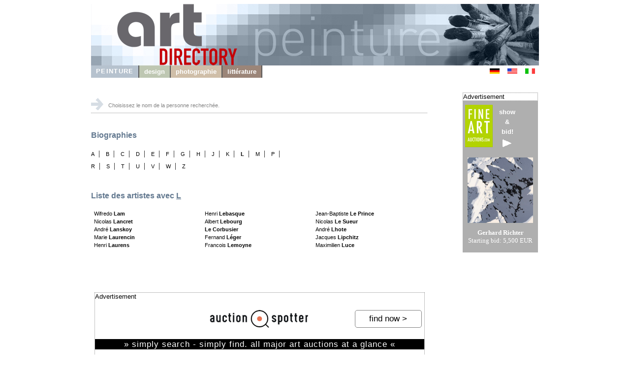

--- FILE ---
content_type: text/html
request_url: https://www.registre-des-arts.com/peinture/biographien.shtml?bio=l
body_size: 3151
content:

<!DOCTYPE html>
<html>
<head>
	<meta content='text/html; charset=UTF-8' http-equiv='content-type' />
	<meta name='viewport' content='width=device-width, initial-scale=1'>
	<title>Peinture - registre des arts</title>
	<style type='text/css'>
		@import url(/layoutad/de.css);
		@import url(/layoutad/navi.css);
	</style>
</head>
<body>

	<div id='frame' style=''>
		<a id='oben' href='http://www.registre-des-arts.com/index.shtml'>
			<img src='/imgad/haut_peinture.jpg' alt='Art Directory - the information medium for art and culture' border='0' />
		</a>
		<br clear='all' />
		<div id='title' style='position:relative;'>

	<!----------------------->
	<!---- FAHNE & SUCHE ---->
			<div style='float:right; text-align:center;'>
				
				
	<a class='oben' style='/*margin:6px 5px;*/margin:6px 8px; float:left;' href='http://www.art-directory.de/index.shtml'><img src='/imgad/deutsch-20.gif' border='0' alt='Deutsch '/></a>
	<a class='oben' style='/*margin:6px 5px;*/margin:6px 8px; float:left;' href='http://www.art-directory.info/index.shtml'><img src='/imgad/usa-20.gif' border='0' alt='English' /></a>
	<a class='oben' style='/*margin:6px 5px;*/margin:6px 8px; float:left;' href='http://www.registro-dell-arte.com/index.shtml'><img src='/imgad/italia-20.gif' border='0' alt='italiano' /></a>
	
			</div>
	<!--END: FAHNE & SUCHE -->
	<!----------------------->

	<!----------------------->
	<!---- NAVI Computer ---->
			<div id='navipage' style='float:left; height:25px; vertical-align:top;'>
				<div class='menupc'>
					<a class='navi_suche navi_suche_sel navi_malerei' href='http://www.registre-des-arts.com/peinture/peinture.shtml' ><span> PEINTURE</span></a>
					<a class='navi_suche' style='width:0px; height:25px; border-right:2px solid #595959; pointer-events:none; box-shadow: 0 -1px #b6c2ce inset, 0 1px #b6c2ce inset, -1px 0 #b6c2ce inset;'></a>
	
					
					<a class='navi_suche navi_design' href='http://www.registre-des-arts.com/design/design.shtml' ><span>design</span></a>
					<a class='navi_suche navi_fotografie' href='http://www.registre-des-arts.com/photographie/photographie.shtml' ><span>photographie</span></a>
					<a class='navi_suche navi_literatur' href='http://www.registre-des-arts.com/litterature/litterature.shtml' ><span>litt&eacute;rature</span></a>
				</div>
			<!-- NAVI 'OPEN' Tablet/Smartphone -->
				<div class='m-open'><label for='menu-open' title='Open Menu'></label></div>
			<!--END: NAVI 'OPEN' Tablet/Smartphone -->
			</div>
	<!--END: NAVI Computer -->
	<!----------------------->

	<!---------------------------->
	<!-- NAVI Tablet/Smartphone -->
			<input class='hidden' type='radio' name='m1' id='menu-open'>
			<input class='hidden' type='radio' name='m1' id='menu-close'>
			<div class='naviscreen'>
				<input class='hidden' type='radio' name='s1' id='sub1-open'>
				<input class='hidden' type='radio' name='s1' id='sub1-close'>
				<input class='hidden' type='radio' name='s2' id='sub2-open'>
				<input class='hidden' type='radio' name='s2' id='sub2-close'>
				<input class='hidden' type='radio' name='s3' id='sub3-open'>
				<input class='hidden' type='radio' name='s3' id='sub3-close'>
				<input class='hidden' type='radio' name='s4' id='sub4-open'>
				<input class='hidden' type='radio' name='s4' id='sub4-close'>
				<div class='menutablet'>
					<ul><li class='m-close'><label for='menu-close' title='close menu'>X</label></li>
						<li class=''><a class='navi_suche navi_suche_sel navi_malerei' href='http://www.registre-des-arts.com/peinture/peinture.shtml' ><span> PEINTURE</span></a></li>
						
						
						<li class=''><a class='navi_suche navi_design' href='http://www.registre-des-arts.com/design/design.shtml' ><span>design</span></a></li>
						<li class=''><a class='navi_suche navi_fotografie' href='http://www.registre-des-arts.com/photographie/photographie.shtml' ><span>photographie</span></a></li>
						<li class=''><a class='navi_suche navi_literatur' href='http://www.registre-des-arts.com/litterature/litterature.shtml' ><span>litt&eacute;rature</span></a></li>
					</ul>
				</div><!--END: menutablet-->
			</div><!--END: naviscreen-->
	<!--END: NAVI Tablet/Smartphone -->
	<!-------------------------------->

		</div>	<!-- END: title -->


		<div style='overflow:hidden;'>
			<div id='mitte'>
				<p class='' style='font-family:Helvetica, sans-serif; color:#808080; font-size:11px; text-align:left; line-height:30px; padding-top:30px; border-bottom:dotted 1px; border-color:#808080;'>
					<img src='../imgad/markt_m.gif' alt='please note' style='float:left; margin-right:10px;' border='0'/>Choisissez le nom de la personne recherchée.
				</p>

				
<p class='' style='font-family:Helvetica, sans-serif; color:#62788F; font-size:16px; font-weight:bold; text-align:left; padding-top:20px;'>Biographies<br /></p>
<div class='' style='width:95%; max-width:400px; text-align:left; line-height:150%;'>

	<a class='buchstabe' href='biographien.shtml?bio=a' style=''>A</a>&nbsp;&nbsp;|&nbsp;&nbsp;
	<a class='buchstabe' href='biographien.shtml?bio=b' style=''>B</a>&nbsp;&nbsp;|&nbsp;&nbsp;
	<a class='buchstabe' href='biographien.shtml?bio=c' style=''>C</a>&nbsp;&nbsp;|&nbsp;&nbsp;
	<a class='buchstabe' href='biographien.shtml?bio=d' style=''>D</a>&nbsp;&nbsp;|&nbsp;&nbsp;
	<a class='buchstabe' href='biographien.shtml?bio=e' style=''>E</a>&nbsp;&nbsp;|&nbsp;&nbsp;
	<a class='buchstabe' href='biographien.shtml?bio=f' style=''>F</a>&nbsp;&nbsp;|&nbsp;&nbsp;
	<a class='buchstabe' href='biographien.shtml?bio=g' style=''>G</a>&nbsp;&nbsp;|&nbsp;&nbsp;
	<a class='buchstabe' href='biographien.shtml?bio=h' style=''>H</a>&nbsp;&nbsp;|&nbsp;&nbsp;
	<a class='buchstabe' href='biographien.shtml?bio=j' style=''>J</a>&nbsp;&nbsp;|&nbsp;&nbsp;
	<a class='buchstabe' href='biographien.shtml?bio=k' style=''>K</a>&nbsp;&nbsp;|&nbsp;&nbsp;
	<a class='buchstabe' href='biographien.shtml?bio=l' style='font-weight:bold; pointer-events:none;'>L</a>&nbsp;&nbsp;|&nbsp;&nbsp;
	<a class='buchstabe' href='biographien.shtml?bio=m' style=''>M</a>&nbsp;&nbsp;|&nbsp;&nbsp;
	<a class='buchstabe' href='biographien.shtml?bio=p' style=''>P</a>&nbsp;&nbsp;|&nbsp;&nbsp;
	<a class='buchstabe' href='biographien.shtml?bio=r' style=''>R</a>&nbsp;&nbsp;|&nbsp;&nbsp;
	<a class='buchstabe' href='biographien.shtml?bio=s' style=''>S</a>&nbsp;&nbsp;|&nbsp;&nbsp;
	<a class='buchstabe' href='biographien.shtml?bio=t' style=''>T</a>&nbsp;&nbsp;|&nbsp;&nbsp;
	<a class='buchstabe' href='biographien.shtml?bio=u' style=''>U</a>&nbsp;&nbsp;|&nbsp;&nbsp;
	<a class='buchstabe' href='biographien.shtml?bio=v' style=''>V</a>&nbsp;&nbsp;|&nbsp;&nbsp;
	<a class='buchstabe' href='biographien.shtml?bio=w' style=''>W</a>&nbsp;&nbsp;|&nbsp;&nbsp;
	<a class='buchstabe' href='biographien.shtml?bio=z' style=''>Z</a>

</div>



<p class='' style='font-family:Helvetica, sans-serif; font-size:16px; text-align:left; padding-top:20px; line-height:150%;'>
	<span style='color:#62788F; font-weight:bold; float:left;'>Liste des artistes avec <u>L</u></span> 
	<span style='margin-left:5%; font-size:13px; float:left;'>
	</span>
	<br clear='all' />
</p>

<div class='rechts_link_schr' style='width:95%; text-align:left; line-height:150%;
									-webkit-column-count:3; -moz-column-count:3; column-count:3;
									-webkit-column-width:155px; -moz-column-width:155px; column-width:155px;
									-webkit-column-gap:4%; -moz-column-gap:4%; column-gap:4%;
									'>
<a class='buchstabe' href='./wifredo-lam-1902/index.shtml'>Wifredo <b>Lam</b></a><br />
<a class='buchstabe' href='./nicolas-lancret-1690/index.shtml'>Nicolas <b>Lancret</b></a><br />
<a class='buchstabe' href='./andre-lanskoy-1902/index.shtml'>André <b>Lanskoy</b></a><br />
<a class='buchstabe' href='./marie-laurencin-1883/index.shtml'>Marie <b>Laurencin</b></a><br />
<a class='buchstabe' href='./henri-laurens-1885/index.shtml'>Henri <b>Laurens</b></a><br />
<a class='buchstabe' href='./henri-lebasque-1865/index.shtml'>Henri <b>Lebasque</b></a><br />
<a class='buchstabe' href='./albert-lebourg-1849/index.shtml'>Albert <b>Lebourg</b></a><br />
<a class='buchstabe' href='./le-corbusier-1887/index.shtml'><b>Le Corbusier</b></a><br />
<a class='buchstabe' href='./fernand-leger-1881/index.shtml'>Fernand <b>Léger</b></a><br />
<a class='buchstabe' href='./francois-lemoyne-1688/index.shtml'>Francois <b>Lemoyne</b></a><br />
<a class='buchstabe' href='./jean-baptiste-le-prince-1734/index.shtml'>Jean-Baptiste <b>Le Prince</b></a><br />
<a class='buchstabe' href='./nicolas-le-sueur-1691/index.shtml'>Nicolas <b>Le Sueur</b></a><br />
<a class='buchstabe' href='./andre-lhote-1885/index.shtml'>André <b>Lhote</b></a><br />
<a class='buchstabe' href='./jacques-lipchitz-1891/index.shtml'>Jacques <b>Lipchitz</b></a><br />
<a class='buchstabe' href='./maximilien-luce-1858/index.shtml'>Maximilien <b>Luce</b></a><br />
</div>



				<br clear='all' />
				<style type='text/css'>
					#banner { float:left; width:98%; min-width:300px; text-align:center; margin:20px 1%; margin-top:70px; border:1px dotted #808080; }
					#banner a { color:#000; display:block; text-decoration:none; }
					#banner a img { width:200px; margin-top:20px; }
					#banner a p { font-size:13pt; font-weight:500; letter-spacing:1px; background-color:#000; color:#fff; padding:0 5px; }
					#banner a .dl, #banner a .dr { width:20%; margin:20px 5px 0 5px; height:34px; line-height:32px; font-size:13pt; }
					#banner a .dl { float:left; }
					#banner a .anzeige { width:20%; font-size:10pt; text-align:left;}
					#banner a .dr { float:right; border:1px solid grey; -webkit-border-radius:5px; -moz-border-radius:5px; border-radius:5px; }
					@media (max-width:500px) {
						#banner a .dl { float:none; display:none; }
						#banner a .dr { float:none; display:block; width:130px; margin:5px auto 0 auto; }
						#banner a p { margin-top:0; }
						}
				</style>
				<div id='banner' style=''>
					<a href='https://www.auction-spotter.com/' title='Auction Spotter' class='haupt' target='_blank' style=''>
						<div class='anzeige' style=''>Advertisement</div>
						<div class='dl' style=''></div>
						<img src='/imgad/logo_AuctionSpotter.png' border='0' alt='Auction Spotter Logo' style='' />
						<div class='dr' style=''>find now&nbsp;>
							<!--<img src='/imgad/pfeil_schwarz_19x16.gif' border='0' alt='>' style='max-height:16px; max-width:19px; margin:0; vertical-align:middle;' />-->
						</div>
						<br />
						<p style=''>» simply search - simply find. all major art auctions at a glance «</p>
					</a>
				</div>

			</div><!--ende: mitte-->
					<div id='spalte_rechts'>
				<div class='inhalt_rechts'>

		<div class='faabanner' style='padding-top:0px;'>
			<div style='/*width:100%;*/ background:#fff; border:1px dotted #808080; font-size:10pt; margin-bottom:8px; text-align:left; color:#000; font-family:Helvetica, sans-serif;'>Advertisement</div>
			<div style='float:left; margin-right:5px; padding-left:5px;'>
				
		<a href='https://www.fine-art-auctions.com/index.php' target='_blank'><img src='/imgad/FAA_logo_com.jpg' border='0' alt='Fine Art Auction' /></a>
		
			</div>
			<div style='float:left; padding-left:8px; padding-top:5px; overflow:hidden; line-height:15pt;'>
				
		<a style='font-family: Arial, Helvetica, sans-serif; font-size:10pt; font-style:normal; font-weight:bolder; font-variant:normal; color:#ffffff;	text-decoration:none;' href='https://www.fine-art-auctions.com/index.php' target='_blank'>
		
					show<br />&amp;<br />bid!<br />
					<img src='/imgad/pfeil_weiss_19x16.gif' style='margin-top:5px; border:0px;' alt='view'/>
				</a>
			</div>
			<br clear='all' />
			
		<a style='font-family: Arial, Helvetica, sans-serif; font-size:10pt; font-style:normal; font-weight:bolder; font-variant:normal; color:#ffffff;	text-decoration:none;' href='https://www.fine-art-auctions.com/index.php' target='_blank'>
		
				<img src='https://www.fine-art-auctions.com/images/570/125000801.jpg' style='width:133px; margin-top:15px; border:0px;' alt='Gerhard Richter'/>
			</a>
			<br />
			<div style='margin-top:8px; margin-bottom:8px;'>
				<b>Gerhard Richter</b><br />
				Starting bid: 5,500 EUR
			</div>
		</div>
	
				</div><!--ende: inhalt_rechts-->
			</div><!--ende: spalte_rechts-->


		</div>
		
	<br clear='all' />
	<div id='fussblock' >
		<a class='navi_suche' href='http://www.registre-des-arts.com/protection-donnees/index.shtml'><span>protection des donn&eacute;es</span></a>
		<a class='navi_suche' href='http://www.registre-des-arts.com/contact.shtml'><span>Contact</span></a>
	</div>


	</div><!--ende: frame-->

</body>
</html>